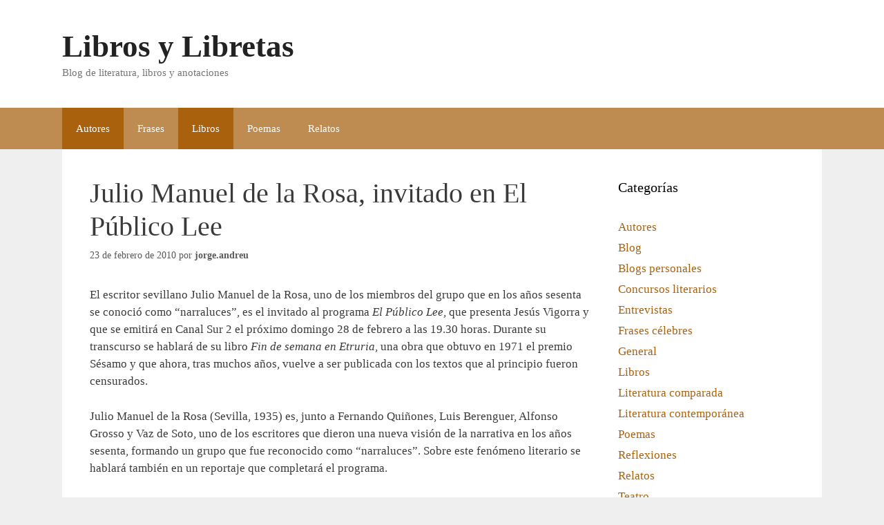

--- FILE ---
content_type: text/html; charset=UTF-8
request_url: https://www.librosylibretas.com/julio-manuel-de-la-rosa-invitado-en-el-publico-lee/
body_size: 6171
content:
<!DOCTYPE html><html lang="es"><head><meta charset="UTF-8"><link data-optimized="2" rel="stylesheet" href="https://www.librosylibretas.com/wp-content/litespeed/css/9e476610ca70512e696bbb5b50a1ad05.css?ver=6ca46" /><meta name='robots' content='index, follow, max-image-preview:large, max-snippet:-1, max-video-preview:-1' /><meta name="viewport" content="width=device-width, initial-scale=1"><title>Julio Manuel de la Rosa, invitado en El Público Lee | Libros y Libretas</title><link rel="canonical" href="https://www.librosylibretas.com/julio-manuel-de-la-rosa-invitado-en-el-publico-lee/" /><meta property="og:locale" content="es_ES" /><meta property="og:type" content="article" /><meta property="og:title" content="Julio Manuel de la Rosa, invitado en El Público Lee | Libros y Libretas" /><meta property="og:description" content="El escritor sevillano Julio Manuel de la Rosa, uno de los miembros del grupo que en los años sesenta se conoció como “narraluces”, es el invitado al programa El Público Lee, que presenta Jesús Vigorra y que se emitirá en Canal Sur 2 el próximo domingo 28 de febrero a las 19.30 horas. Durante su ... Leer más" /><meta property="og:url" content="https://www.librosylibretas.com/julio-manuel-de-la-rosa-invitado-en-el-publico-lee/" /><meta property="og:site_name" content="Libros y Libretas" /><meta property="article:published_time" content="2010-02-23T14:48:07+00:00" /><meta name="author" content="jorge.andreu" /><meta name="twitter:card" content="summary_large_image" /><meta name="twitter:label1" content="Escrito por" /><meta name="twitter:data1" content="jorge.andreu" /><meta name="twitter:label2" content="Tiempo de lectura" /><meta name="twitter:data2" content="1 minuto" /> <script type="application/ld+json" class="yoast-schema-graph">{"@context":"https://schema.org","@graph":[{"@type":"WebPage","@id":"https://www.librosylibretas.com/julio-manuel-de-la-rosa-invitado-en-el-publico-lee/","url":"https://www.librosylibretas.com/julio-manuel-de-la-rosa-invitado-en-el-publico-lee/","name":"Julio Manuel de la Rosa, invitado en El Público Lee | Libros y Libretas","isPartOf":{"@id":"https://www.librosylibretas.com/#website"},"datePublished":"2010-02-23T14:48:07+00:00","dateModified":"2010-02-23T14:48:07+00:00","author":{"@id":"https://www.librosylibretas.com/#/schema/person/0abe99a83f4d39978808c33a7e2af1dc"},"breadcrumb":{"@id":"https://www.librosylibretas.com/julio-manuel-de-la-rosa-invitado-en-el-publico-lee/#breadcrumb"},"inLanguage":"es","potentialAction":[{"@type":"ReadAction","target":["https://www.librosylibretas.com/julio-manuel-de-la-rosa-invitado-en-el-publico-lee/"]}]},{"@type":"BreadcrumbList","@id":"https://www.librosylibretas.com/julio-manuel-de-la-rosa-invitado-en-el-publico-lee/#breadcrumb","itemListElement":[{"@type":"ListItem","position":1,"name":"Portada","item":"https://www.librosylibretas.com/"},{"@type":"ListItem","position":2,"name":"Julio Manuel de la Rosa, invitado en El Público Lee"}]},{"@type":"WebSite","@id":"https://www.librosylibretas.com/#website","url":"https://www.librosylibretas.com/","name":"Libros y Libretas","description":"Blog de literatura, libros y anotaciones","potentialAction":[{"@type":"SearchAction","target":{"@type":"EntryPoint","urlTemplate":"https://www.librosylibretas.com/?s={search_term_string}"},"query-input":"required name=search_term_string"}],"inLanguage":"es"},{"@type":"Person","@id":"https://www.librosylibretas.com/#/schema/person/0abe99a83f4d39978808c33a7e2af1dc","name":"jorge.andreu","url":"https://www.librosylibretas.com/author/jorgeandreu/"}]}</script> <link rel="alternate" type="application/rss+xml" title="Libros y Libretas &raquo; Feed" href="https://www.librosylibretas.com/feed/" /><link rel="alternate" type="application/rss+xml" title="Libros y Libretas &raquo; Feed de los comentarios" href="https://www.librosylibretas.com/comments/feed/" /><link rel="alternate" type="application/rss+xml" title="Libros y Libretas &raquo; Comentario Julio Manuel de la Rosa, invitado en El Público Lee del feed" href="https://www.librosylibretas.com/julio-manuel-de-la-rosa-invitado-en-el-publico-lee/feed/" /><link rel="https://api.w.org/" href="https://www.librosylibretas.com/wp-json/" /><link rel="alternate" type="application/json" href="https://www.librosylibretas.com/wp-json/wp/v2/posts/5106" /><link rel="EditURI" type="application/rsd+xml" title="RSD" href="https://www.librosylibretas.com/xmlrpc.php?rsd" /><meta name="generator" content="WordPress 6.4.7" /><link rel='shortlink' href='https://www.librosylibretas.com/?p=5106' /><link rel="alternate" type="application/json+oembed" href="https://www.librosylibretas.com/wp-json/oembed/1.0/embed?url=https%3A%2F%2Fwww.librosylibretas.com%2Fjulio-manuel-de-la-rosa-invitado-en-el-publico-lee%2F" /><link rel="alternate" type="text/xml+oembed" href="https://www.librosylibretas.com/wp-json/oembed/1.0/embed?url=https%3A%2F%2Fwww.librosylibretas.com%2Fjulio-manuel-de-la-rosa-invitado-en-el-publico-lee%2F&#038;format=xml" /><link rel="pingback" href="https://www.librosylibretas.com/xmlrpc.php"></head><body class="post-template-default single single-post postid-5106 single-format-standard wp-embed-responsive post-image-above-header post-image-aligned-center sticky-menu-fade right-sidebar nav-below-header one-container fluid-header active-footer-widgets-3 nav-aligned-left header-aligned-left dropdown-hover" itemtype="https://schema.org/Blog" itemscope>
<a class="screen-reader-text skip-link" href="#content" title="Saltar al contenido">Saltar al contenido</a><header class="site-header" id="masthead" aria-label="Sitio"  itemtype="https://schema.org/WPHeader" itemscope><div class="inside-header grid-container grid-parent"><div class="site-branding"><p class="main-title" itemprop="headline">
<a href="https://www.librosylibretas.com/" rel="home">Libros y Libretas</a></p><p class="site-description" itemprop="description">Blog de literatura, libros y anotaciones</p></div></div></header><nav class="main-navigation sub-menu-right" id="site-navigation" aria-label="Principal"  itemtype="https://schema.org/SiteNavigationElement" itemscope><div class="inside-navigation grid-container grid-parent">
<button class="menu-toggle" aria-controls="primary-menu" aria-expanded="false">
<span class="gp-icon icon-menu-bars"><svg viewBox="0 0 512 512" aria-hidden="true" xmlns="http://www.w3.org/2000/svg" width="1em" height="1em"><path d="M0 96c0-13.255 10.745-24 24-24h464c13.255 0 24 10.745 24 24s-10.745 24-24 24H24c-13.255 0-24-10.745-24-24zm0 160c0-13.255 10.745-24 24-24h464c13.255 0 24 10.745 24 24s-10.745 24-24 24H24c-13.255 0-24-10.745-24-24zm0 160c0-13.255 10.745-24 24-24h464c13.255 0 24 10.745 24 24s-10.745 24-24 24H24c-13.255 0-24-10.745-24-24z" /></svg><svg viewBox="0 0 512 512" aria-hidden="true" xmlns="http://www.w3.org/2000/svg" width="1em" height="1em"><path d="M71.029 71.029c9.373-9.372 24.569-9.372 33.942 0L256 222.059l151.029-151.03c9.373-9.372 24.569-9.372 33.942 0 9.372 9.373 9.372 24.569 0 33.942L289.941 256l151.03 151.029c9.372 9.373 9.372 24.569 0 33.942-9.373 9.372-24.569 9.372-33.942 0L256 289.941l-151.029 151.03c-9.373 9.372-24.569 9.372-33.942 0-9.372-9.373-9.372-24.569 0-33.942L222.059 256 71.029 104.971c-9.372-9.373-9.372-24.569 0-33.942z" /></svg></span><span class="mobile-menu">Menú</span>				</button><div id="primary-menu" class="main-nav"><ul id="menu-principal" class=" menu sf-menu"><li id="menu-item-5435" class="menu-item menu-item-type-taxonomy menu-item-object-category current-post-ancestor current-menu-parent current-post-parent menu-item-5435"><a href="https://www.librosylibretas.com/cat/autores/">Autores</a></li><li id="menu-item-5436" class="menu-item menu-item-type-taxonomy menu-item-object-category menu-item-5436"><a href="https://www.librosylibretas.com/cat/frases-celebres/">Frases</a></li><li id="menu-item-5437" class="menu-item menu-item-type-taxonomy menu-item-object-category current-post-ancestor current-menu-parent current-post-parent menu-item-5437"><a href="https://www.librosylibretas.com/cat/libros/">Libros</a></li><li id="menu-item-5439" class="menu-item menu-item-type-taxonomy menu-item-object-category menu-item-5439"><a href="https://www.librosylibretas.com/cat/poemas/">Poemas</a></li><li id="menu-item-5440" class="menu-item menu-item-type-taxonomy menu-item-object-category menu-item-5440"><a href="https://www.librosylibretas.com/cat/relatos/">Relatos</a></li></ul></div></div></nav><div class="site grid-container container hfeed grid-parent" id="page"><div class="site-content" id="content"><div class="content-area grid-parent mobile-grid-100 grid-75 tablet-grid-75" id="primary"><main class="site-main" id="main"><article id="post-5106" class="post-5106 post type-post status-publish format-standard hentry category-autores category-entrevistas category-libros tag-algonso-grosso tag-canal-sur-2 tag-el-publico-lee tag-fernando-quinones tag-jesus-vigorra tag-julio-manuel-de-la-rosa tag-lectura tag-libro tag-literatura tag-luis-berenguer tag-narraluces tag-narrativa tag-novela tag-relato tag-television-a-la-carta tag-vaz-de-soto" itemtype="https://schema.org/CreativeWork" itemscope><div class="inside-article"><header class="entry-header"><h1 class="entry-title" itemprop="headline">Julio Manuel de la Rosa, invitado en El Público Lee</h1><div class="entry-meta">
<span class="posted-on"><time class="entry-date published" datetime="2010-02-23T08:48:07-06:00" itemprop="datePublished">23 de febrero de 2010</time></span> <span class="byline">por <span class="author vcard" itemprop="author" itemtype="https://schema.org/Person" itemscope><a class="url fn n" href="https://www.librosylibretas.com/author/jorgeandreu/" title="Ver todas las entradas de jorge.andreu" rel="author" itemprop="url"><span class="author-name" itemprop="name">jorge.andreu</span></a></span></span></div></header><div class="entry-content" itemprop="text"><p>El escritor sevillano Julio Manuel de la Rosa, uno de los miembros del grupo que en los años sesenta se conoció como “narraluces”, es el invitado al programa <em>El Público Lee</em>, que presenta Jesús Vigorra y que se emitirá en Canal Sur 2 el próximo domingo 28 de febrero a las 19.30 horas. Durante su transcurso se hablará de su libro <em>Fin de semana en Etruria</em>, una obra que obtuvo en 1971 el premio Sésamo y que ahora, tras muchos años, vuelve a ser publicada con los textos que al principio fueron censurados.</p><p>Julio Manuel de la Rosa (Sevilla, 1935) es, junto a Fernando Quiñones, Luis Berenguer, Alfonso Grosso y Vaz de Soto, uno de los escritores que dieron una nueva visión de la narrativa en los años sesenta, formando un grupo que fue reconocido como “narraluces”. Sobre este fenómeno literario se hablará también en un reportaje que completará el programa.</p><p>La sección de preguntas sobre gustos literarios a famosos está dedicada a Victorio y Lucchino. La sección Yo Leo, en la que dos lectores que siguen el programa hablarán sobre sus últimas lecturas, completarán esta edición del programa.<br />
Quienes no dispongan de conexión al canal de televisión, podrán ver el programa en internet, en la web de Canal Sur, en el apartado de Televisión a la Carta. No se lo pierdan.</p></div><footer class="entry-meta" aria-label="Meta de entradas">
<span class="cat-links"><span class="gp-icon icon-categories"><svg viewBox="0 0 512 512" aria-hidden="true" xmlns="http://www.w3.org/2000/svg" width="1em" height="1em"><path d="M0 112c0-26.51 21.49-48 48-48h110.014a48 48 0 0143.592 27.907l12.349 26.791A16 16 0 00228.486 128H464c26.51 0 48 21.49 48 48v224c0 26.51-21.49 48-48 48H48c-26.51 0-48-21.49-48-48V112z" /></svg></span><span class="screen-reader-text">Categorías </span><a href="https://www.librosylibretas.com/cat/autores/" rel="category tag">Autores</a>, <a href="https://www.librosylibretas.com/cat/entrevistas/" rel="category tag">Entrevistas</a>, <a href="https://www.librosylibretas.com/cat/libros/" rel="category tag">Libros</a></span> <span class="tags-links"><span class="gp-icon icon-tags"><svg viewBox="0 0 512 512" aria-hidden="true" xmlns="http://www.w3.org/2000/svg" width="1em" height="1em"><path d="M20 39.5c-8.836 0-16 7.163-16 16v176c0 4.243 1.686 8.313 4.687 11.314l224 224c6.248 6.248 16.378 6.248 22.626 0l176-176c6.244-6.244 6.25-16.364.013-22.615l-223.5-224A15.999 15.999 0 00196.5 39.5H20zm56 96c0-13.255 10.745-24 24-24s24 10.745 24 24-10.745 24-24 24-24-10.745-24-24z"/><path d="M259.515 43.015c4.686-4.687 12.284-4.687 16.97 0l228 228c4.686 4.686 4.686 12.284 0 16.97l-180 180c-4.686 4.687-12.284 4.687-16.97 0-4.686-4.686-4.686-12.284 0-16.97L479.029 279.5 259.515 59.985c-4.686-4.686-4.686-12.284 0-16.97z" /></svg></span><span class="screen-reader-text">Etiquetas </span><a href="https://www.librosylibretas.com/tag/algonso-grosso/" rel="tag">algonso grosso</a>, <a href="https://www.librosylibretas.com/tag/canal-sur-2/" rel="tag">canal sur 2</a>, <a href="https://www.librosylibretas.com/tag/el-publico-lee/" rel="tag">el publico lee</a>, <a href="https://www.librosylibretas.com/tag/fernando-quinones/" rel="tag">fernando quiñones</a>, <a href="https://www.librosylibretas.com/tag/jesus-vigorra/" rel="tag">jesus vigorra</a>, <a href="https://www.librosylibretas.com/tag/julio-manuel-de-la-rosa/" rel="tag">julio manuel de la rosa</a>, <a href="https://www.librosylibretas.com/tag/lectura/" rel="tag">lectura</a>, <a href="https://www.librosylibretas.com/tag/libro/" rel="tag">libro</a>, <a href="https://www.librosylibretas.com/tag/literatura/" rel="tag">literatura</a>, <a href="https://www.librosylibretas.com/tag/luis-berenguer/" rel="tag">luis berenguer</a>, <a href="https://www.librosylibretas.com/tag/narraluces/" rel="tag">narraluces</a>, <a href="https://www.librosylibretas.com/tag/narrativa/" rel="tag">narrativa</a>, <a href="https://www.librosylibretas.com/tag/novela/" rel="tag">novela</a>, <a href="https://www.librosylibretas.com/tag/relato/" rel="tag">Relato</a>, <a href="https://www.librosylibretas.com/tag/television-a-la-carta/" rel="tag">television a la carta</a>, <a href="https://www.librosylibretas.com/tag/vaz-de-soto/" rel="tag">vaz de soto</a></span><nav id="nav-below" class="post-navigation" aria-label="Entradas"><div class="nav-previous"><span class="gp-icon icon-arrow-left"><svg viewBox="0 0 192 512" aria-hidden="true" xmlns="http://www.w3.org/2000/svg" width="1em" height="1em" fill-rule="evenodd" clip-rule="evenodd" stroke-linejoin="round" stroke-miterlimit="1.414"><path d="M178.425 138.212c0 2.265-1.133 4.813-2.832 6.512L64.276 256.001l111.317 111.277c1.7 1.7 2.832 4.247 2.832 6.513 0 2.265-1.133 4.813-2.832 6.512L161.43 394.46c-1.7 1.7-4.249 2.832-6.514 2.832-2.266 0-4.816-1.133-6.515-2.832L16.407 262.514c-1.699-1.7-2.832-4.248-2.832-6.513 0-2.265 1.133-4.813 2.832-6.512l131.994-131.947c1.7-1.699 4.249-2.831 6.515-2.831 2.265 0 4.815 1.132 6.514 2.831l14.163 14.157c1.7 1.7 2.832 3.965 2.832 6.513z" fill-rule="nonzero" /></svg></span><span class="prev"><a href="https://www.librosylibretas.com/julio-llamazares-luna-de-lobos/" rel="prev">Julio Llamazares &#8211; Luna de lobos</a></span></div><div class="nav-next"><span class="gp-icon icon-arrow-right"><svg viewBox="0 0 192 512" aria-hidden="true" xmlns="http://www.w3.org/2000/svg" width="1em" height="1em" fill-rule="evenodd" clip-rule="evenodd" stroke-linejoin="round" stroke-miterlimit="1.414"><path d="M178.425 256.001c0 2.266-1.133 4.815-2.832 6.515L43.599 394.509c-1.7 1.7-4.248 2.833-6.514 2.833s-4.816-1.133-6.515-2.833l-14.163-14.162c-1.699-1.7-2.832-3.966-2.832-6.515 0-2.266 1.133-4.815 2.832-6.515l111.317-111.316L16.407 144.685c-1.699-1.7-2.832-4.249-2.832-6.515s1.133-4.815 2.832-6.515l14.163-14.162c1.7-1.7 4.249-2.833 6.515-2.833s4.815 1.133 6.514 2.833l131.994 131.993c1.7 1.7 2.832 4.249 2.832 6.515z" fill-rule="nonzero" /></svg></span><span class="next"><a href="https://www.librosylibretas.com/novedades-literarias-28-febrero/" rel="next">Novedades literarias (28 febrero)</a></span></div></nav></footer></div></article><div class="comments-area"><div id="comments"><div id="respond" class="comment-respond"><h3 id="reply-title" class="comment-reply-title">Deja un comentario <small><a rel="nofollow" id="cancel-comment-reply-link" href="/julio-manuel-de-la-rosa-invitado-en-el-publico-lee/#respond" style="display:none;">Cancelar la respuesta</a></small></h3><form action="https://www.librosylibretas.com/wp-comments-post.php" method="post" id="commentform" class="comment-form" novalidate><p class="comment-form-comment"><label for="comment" class="screen-reader-text">Comentario</label><textarea id="comment" name="comment" cols="45" rows="8" required></textarea></p><label for="author" class="screen-reader-text">Nombre</label><input placeholder="Nombre *" id="author" name="author" type="text" value="" size="30" required />
<label for="email" class="screen-reader-text">Correo electrónico</label><input placeholder="Correo electrónico *" id="email" name="email" type="email" value="" size="30" required /><p class="comment-form-cookies-consent"><input id="wp-comment-cookies-consent" name="wp-comment-cookies-consent" type="checkbox" value="yes" /> <label for="wp-comment-cookies-consent">Guarda mi nombre, correo electrónico y web en este navegador para la próxima vez que comente.</label></p><p class="form-submit"><input name="submit" type="submit" id="submit" class="submit" value="Publicar comentario" /> <input type='hidden' name='comment_post_ID' value='5106' id='comment_post_ID' />
<input type='hidden' name='comment_parent' id='comment_parent' value='0' /></p><p style="display: none;"><input type="hidden" id="akismet_comment_nonce" name="akismet_comment_nonce" value="a5c03d4559" /></p><p style="display: none !important;" class="akismet-fields-container" data-prefix="ak_"><label>&#916;<textarea name="ak_hp_textarea" cols="45" rows="8" maxlength="100"></textarea></label><input type="hidden" id="ak_js_1" name="ak_js" value="23"/><script>document.getElementById("ak_js_1").setAttribute("value",(new Date()).getTime())</script></p></form></div></div></div></main></div><div class="widget-area sidebar is-right-sidebar grid-25 tablet-grid-25 grid-parent" id="right-sidebar"><div class="inside-right-sidebar"><aside id="categories-2" class="widget inner-padding widget_categories"><h2 class="widget-title">Categorías</h2><ul><li class="cat-item cat-item-8"><a href="https://www.librosylibretas.com/cat/autores/">Autores</a></li><li class="cat-item cat-item-3"><a href="https://www.librosylibretas.com/cat/blog/">Blog</a></li><li class="cat-item cat-item-10"><a href="https://www.librosylibretas.com/cat/blogs-personales/">Blogs personales</a></li><li class="cat-item cat-item-9"><a href="https://www.librosylibretas.com/cat/concursos-literarios/">Concursos literarios</a></li><li class="cat-item cat-item-11"><a href="https://www.librosylibretas.com/cat/entrevistas/">Entrevistas</a></li><li class="cat-item cat-item-5"><a href="https://www.librosylibretas.com/cat/frases-celebres/">Frases célebres</a></li><li class="cat-item cat-item-1"><a href="https://www.librosylibretas.com/cat/general/">General</a></li><li class="cat-item cat-item-6"><a href="https://www.librosylibretas.com/cat/libros/">Libros</a></li><li class="cat-item cat-item-107"><a href="https://www.librosylibretas.com/cat/literatura-comparada/">Literatura comparada</a></li><li class="cat-item cat-item-183"><a href="https://www.librosylibretas.com/cat/literatura-contemporanea/">Literatura contemporánea</a></li><li class="cat-item cat-item-22"><a href="https://www.librosylibretas.com/cat/poemas/">Poemas</a></li><li class="cat-item cat-item-36"><a href="https://www.librosylibretas.com/cat/reflexiones/">Reflexiones</a></li><li class="cat-item cat-item-7"><a href="https://www.librosylibretas.com/cat/relatos/">Relatos</a></li><li class="cat-item cat-item-96"><a href="https://www.librosylibretas.com/cat/teatro/">Teatro</a></li><li class="cat-item cat-item-2906"><a href="https://www.librosylibretas.com/cat/textos/">Textos</a></li></ul></aside></div></div></div></div><div class="site-footer"><footer class="site-info" aria-label="Sitio"  itemtype="https://schema.org/WPFooter" itemscope><div class="inside-site-info grid-container grid-parent"><div class="copyright-bar">
&copy; 2008-2026 Libros y Libretas</div></div></footer></div> <script data-optimized="1" id="generate-a11y">!function(){"use strict";if("querySelector"in document&&"addEventListener"in window){var e=document.body;e.addEventListener("mousedown",function(){e.classList.add("using-mouse")}),e.addEventListener("keydown",function(){e.classList.remove("using-mouse")})}}()</script><!--[if lte IE 11]> <script src="https://www.librosylibretas.com/wp-content/themes/generatepress/assets/js/classList.min.js" id="generate-classlist-js"></script> <![endif]--> <script data-optimized="1" id="generate-menu-js-extra">var generatepressMenu={"toggleOpenedSubMenus":"1","openSubMenuLabel":"Abrir el submen\u00fa","closeSubMenuLabel":"Cerrar el submen\u00fa"}</script> <script data-optimized="1" src="https://www.librosylibretas.com/wp-content/litespeed/js/cdf0851a07067e415a38d63e09ac04b7.js?ver=c04b7" id="generate-menu-js"></script> <script data-optimized="1" src="https://www.librosylibretas.com/wp-content/litespeed/js/7d8fd0e3b010b45792cc4cdfa95d39ac.js?ver=d39ac" id="comment-reply-js" async data-wp-strategy="async"></script> <script data-optimized="1" defer src="https://www.librosylibretas.com/wp-content/litespeed/js/062ef7d3969be4d73a1e00f396a92b9d.js?ver=92b9d" id="akismet-frontend-js"></script> <script defer src="https://static.cloudflareinsights.com/beacon.min.js/vcd15cbe7772f49c399c6a5babf22c1241717689176015" integrity="sha512-ZpsOmlRQV6y907TI0dKBHq9Md29nnaEIPlkf84rnaERnq6zvWvPUqr2ft8M1aS28oN72PdrCzSjY4U6VaAw1EQ==" data-cf-beacon='{"version":"2024.11.0","token":"20b6360f911140dfa6ab0a5bf98a7e72","r":1,"server_timing":{"name":{"cfCacheStatus":true,"cfEdge":true,"cfExtPri":true,"cfL4":true,"cfOrigin":true,"cfSpeedBrain":true},"location_startswith":null}}' crossorigin="anonymous"></script>
</body></html>
<!-- Page optimized by LiteSpeed Cache @2026-01-15 06:55:25 -->

<!-- Page cached by LiteSpeed Cache 6.1 on 2026-01-15 06:55:25 -->